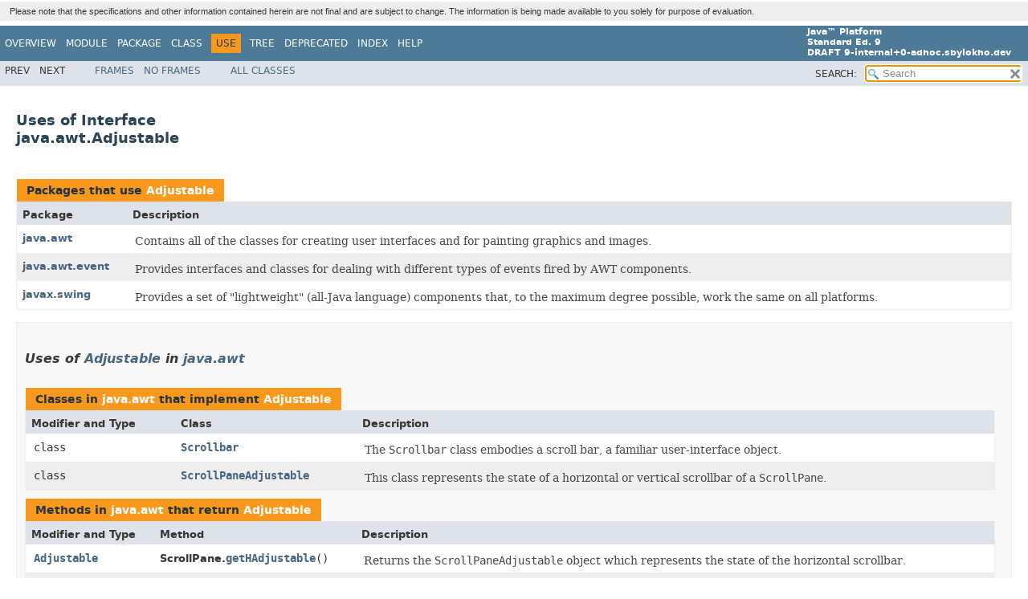

--- FILE ---
content_type: text/html
request_url: https://cr.openjdk.org/~serb/8180326/api.01/java/awt/class-use/Adjustable.html
body_size: 3281
content:
<!DOCTYPE HTML>
<!-- NewPage -->
<html lang="en">
<head>
<!-- Generated by javadoc -->
<title>Uses of Interface java.awt.Adjustable (Java Platform SE 9 [ad-hoc build])</title>
<meta http-equiv="Content-Type" content="text/html; charset=utf-8">
<link rel="stylesheet" type="text/css" href="../../../stylesheet.css" title="Style">
<link rel="stylesheet" type="text/css" href="../../../jquery/jquery-ui.css" title="Style">
<script type="text/javascript" src="../../../script.js"></script>
<script type="text/javascript" src="../../../jquery/jszip/dist/jszip.min.js"></script>
<script type="text/javascript" src="../../../jquery/jszip-utils/dist/jszip-utils.min.js"></script>
<!--[if IE]>
<script type="text/javascript" src="../../../jquery/jszip-utils/dist/jszip-utils-ie.min.js"></script>
<![endif]-->
<script type="text/javascript" src="../../../jquery/jquery-1.10.2.js"></script>
<script type="text/javascript" src="../../../jquery/jquery-ui.js"></script>
</head>
<body>
<script type="text/javascript"><!--
    try {
        if (location.href.indexOf('is-external=true') == -1) {
            parent.document.title="Uses of Interface java.awt.Adjustable (Java Platform SE 9 [ad-hoc build])";
        }
    }
    catch(err) {
    }
//-->
var pathtoroot = "../../../";loadScripts(document, 'script');</script>
<noscript>
<div>JavaScript is disabled on your browser.</div>
</noscript>
<header role="banner">
<nav role="navigation">
<div class="fixedNav"><div style="background-color: #EEEEEE"><div style="padding: 6px; margin-top: 2px; margin-bottom: 6px; margin-left: 6px; margin-right: 6px; text-align: justify; font-size: 80%; font-family: Helvetica, Arial, sans-serif; font-weight: normal;">Please note that the specifications and other information contained herein are not final and are subject to change. The information is being made available to you solely for purpose of evaluation.</div></div>
<!-- ========= START OF TOP NAVBAR ======= -->
<div class="topNav"><a id="navbar.top">
<!--   -->
</a>
<div class="skipNav"><a href="#skip.navbar.top" title="Skip navigation links">Skip navigation links</a></div>
<a id="navbar.top.firstrow">
<!--   -->
</a>
<ul class="navList" title="Navigation">
<li><a href="../../../overview-summary.html">Overview</a></li>
<li><a href="../../../java.desktop-summary.html">Module</a></li>
<li><a href="../package-summary.html">Package</a></li>
<li><a href="../../../java/awt/Adjustable.html" title="interface in java.awt">Class</a></li>
<li class="navBarCell1Rev">Use</li>
<li><a href="../package-tree.html">Tree</a></li>
<li><a href="../../../deprecated-list.html">Deprecated</a></li>
<li><a href="../../../index-files/index-1.html">Index</a></li>
<li><a href="../../../help-doc.html">Help</a></li>
</ul>
<div class="aboutLanguage"><strong>Java&trade;&nbsp;Platform<br>Standard&nbsp;Ed.&nbsp;9</strong><br><strong>DRAFT&nbsp;9-internal+0-adhoc.sbylokho.dev</strong></div>
</div>
<div class="subNav">
<ul class="navList">
<li>Prev</li>
<li>Next</li>
</ul>
<ul class="navList">
<li><a href="../../../index.html?java/awt/class-use/Adjustable.html" target="_top">Frames</a></li>
<li><a href="Adjustable.html" target="_top">No&nbsp;Frames</a></li>
</ul>
<ul class="navList" id="allclasses_navbar_top">
<li><a href="../../../allclasses-noframe.html">All&nbsp;Classes</a></li>
</ul>
<ul class="navListSearch">
<li><span>SEARCH:&nbsp;</span>
<input type="text" id="search" value=" " disabled="disabled">
<input type="reset" id="reset" value=" " disabled="disabled">
</li>
</ul>
<div>
<script type="text/javascript"><!--
  allClassesLink = document.getElementById("allclasses_navbar_top");
  if(window==top) {
    allClassesLink.style.display = "block";
  }
  else {
    allClassesLink.style.display = "none";
  }
  //-->
</script>
<noscript>
<div>JavaScript is disabled on your browser.</div>
</noscript>
</div>
<a id="skip.navbar.top">
<!--   -->
</a></div>
<!-- ========= END OF TOP NAVBAR ========= -->
</div>
<div class="navPadding">&nbsp;</div>
<script type="text/javascript"><!--
$('.navPadding').css('padding-top', $('.fixedNav').css("height"));
//-->
</script>
</nav>
</header>
<main role="main">
<div class="header">
<h2 title="Uses of Interface java.awt.Adjustable" class="title">Uses of Interface<br>java.awt.Adjustable</h2>
</div>
<div class="classUseContainer">
<ul class="blockList">
<li class="blockList">
<table class="useSummary">
<caption><span>Packages that use <a href="../../../java/awt/Adjustable.html" title="interface in java.awt">Adjustable</a></span><span class="tabEnd">&nbsp;</span></caption>
<tr>
<th class="colFirst" scope="col">Package</th>
<th class="colLast" scope="col">Description</th>
</tr>
<tbody>
<tr class="altColor">
<th class="colFirst" scope="row"><a href="#java.awt">java.awt</a></th>
<td class="colLast">
<div class="block">Contains all of the classes for creating user interfaces and for painting
 graphics and images.</div>
</td>
</tr>
<tr class="rowColor">
<th class="colFirst" scope="row"><a href="#java.awt.event">java.awt.event</a></th>
<td class="colLast">
<div class="block">Provides interfaces and classes for dealing with different types of events
 fired by AWT components.</div>
</td>
</tr>
<tr class="altColor">
<th class="colFirst" scope="row"><a href="#javax.swing">javax.swing</a></th>
<td class="colLast">
<div class="block">Provides a set of &quot;lightweight&quot; (all-Java language) components
 that, to the maximum degree possible, work the same on all platforms.</div>
</td>
</tr>
</tbody>
</table>
</li>
<li class="blockList">
<ul class="blockList">
<li class="blockList">
<section role="region"><a id="java.awt">
<!--   -->
</a>
<h3>Uses of <a href="../../../java/awt/Adjustable.html" title="interface in java.awt">Adjustable</a> in <a href="../../../java/awt/package-summary.html">java.awt</a></h3>
<table class="useSummary">
<caption><span>Classes in <a href="../../../java/awt/package-summary.html">java.awt</a> that implement <a href="../../../java/awt/Adjustable.html" title="interface in java.awt">Adjustable</a></span><span class="tabEnd">&nbsp;</span></caption>
<tr>
<th class="colFirst" scope="col">Modifier and Type</th>
<th class="colSecond" scope="col">Class</th>
<th class="colLast" scope="col">Description</th>
</tr>
<tbody>
<tr class="altColor">
<td class="colFirst"><code>class&nbsp;</code></td>
<th class="colSecond" scope="row"><code><span class="memberNameLink"><a href="../../../java/awt/Scrollbar.html" title="class in java.awt">Scrollbar</a></span></code></th>
<td class="colLast">
<div class="block">The <code>Scrollbar</code> class embodies a scroll bar, a
 familiar user-interface object.</div>
</td>
</tr>
<tr class="rowColor">
<td class="colFirst"><code>class&nbsp;</code></td>
<th class="colSecond" scope="row"><code><span class="memberNameLink"><a href="../../../java/awt/ScrollPaneAdjustable.html" title="class in java.awt">ScrollPaneAdjustable</a></span></code></th>
<td class="colLast">
<div class="block">This class represents the state of a horizontal or vertical
 scrollbar of a <code>ScrollPane</code>.</div>
</td>
</tr>
</tbody>
</table>
<table class="useSummary">
<caption><span>Methods in <a href="../../../java/awt/package-summary.html">java.awt</a> that return <a href="../../../java/awt/Adjustable.html" title="interface in java.awt">Adjustable</a></span><span class="tabEnd">&nbsp;</span></caption>
<tr>
<th class="colFirst" scope="col">Modifier and Type</th>
<th class="colSecond" scope="col">Method</th>
<th class="colLast" scope="col">Description</th>
</tr>
<tbody>
<tr class="altColor">
<td class="colFirst"><code><a href="../../../java/awt/Adjustable.html" title="interface in java.awt">Adjustable</a></code></td>
<th class="colSecond" scope="row"><span class="typeNameLabel">ScrollPane.</span><code><span class="memberNameLink"><a href="../../../java/awt/ScrollPane.html#getHAdjustable--">getHAdjustable</a></span>&#8203;()</code></th>
<td class="colLast">
<div class="block">Returns the <code>ScrollPaneAdjustable</code> object which
 represents the state of the horizontal scrollbar.</div>
</td>
</tr>
<tr class="rowColor">
<td class="colFirst"><code><a href="../../../java/awt/Adjustable.html" title="interface in java.awt">Adjustable</a></code></td>
<th class="colSecond" scope="row"><span class="typeNameLabel">ScrollPane.</span><code><span class="memberNameLink"><a href="../../../java/awt/ScrollPane.html#getVAdjustable--">getVAdjustable</a></span>&#8203;()</code></th>
<td class="colLast">
<div class="block">Returns the <code>ScrollPaneAdjustable</code> object which
 represents the state of the vertical scrollbar.</div>
</td>
</tr>
</tbody>
</table>
</section>
</li>
<li class="blockList">
<section role="region"><a id="java.awt.event">
<!--   -->
</a>
<h3>Uses of <a href="../../../java/awt/Adjustable.html" title="interface in java.awt">Adjustable</a> in <a href="../../../java/awt/event/package-summary.html">java.awt.event</a></h3>
<table class="useSummary">
<caption><span>Methods in <a href="../../../java/awt/event/package-summary.html">java.awt.event</a> that return <a href="../../../java/awt/Adjustable.html" title="interface in java.awt">Adjustable</a></span><span class="tabEnd">&nbsp;</span></caption>
<tr>
<th class="colFirst" scope="col">Modifier and Type</th>
<th class="colSecond" scope="col">Method</th>
<th class="colLast" scope="col">Description</th>
</tr>
<tbody>
<tr class="altColor">
<td class="colFirst"><code><a href="../../../java/awt/Adjustable.html" title="interface in java.awt">Adjustable</a></code></td>
<th class="colSecond" scope="row"><span class="typeNameLabel">AdjustmentEvent.</span><code><span class="memberNameLink"><a href="../../../java/awt/event/AdjustmentEvent.html#getAdjustable--">getAdjustable</a></span>&#8203;()</code></th>
<td class="colLast">
<div class="block">Returns the <code>Adjustable</code> object where this event originated.</div>
</td>
</tr>
</tbody>
</table>
<table class="useSummary">
<caption><span>Constructors in <a href="../../../java/awt/event/package-summary.html">java.awt.event</a> with parameters of type <a href="../../../java/awt/Adjustable.html" title="interface in java.awt">Adjustable</a></span><span class="tabEnd">&nbsp;</span></caption>
<tr>
<th class="colFirst" scope="col">Constructor</th>
<th class="colLast" scope="col">Description</th>
</tr>
<tbody>
<tr class="altColor">
<th class="colSecond" scope="row"><code><span class="memberNameLink"><a href="../../../java/awt/event/AdjustmentEvent.html#AdjustmentEvent-java.awt.Adjustable-int-int-int-">AdjustmentEvent</a></span>&#8203;(<a href="../../../java/awt/Adjustable.html" title="interface in java.awt">Adjustable</a>&nbsp;source,
               int&nbsp;id,
               int&nbsp;type,
               int&nbsp;value)</code></th>
<td class="colLast">
<div class="block">Constructs an <code>AdjustmentEvent</code> object with the
 specified <code>Adjustable</code> source, event type,
 adjustment type, and value.</div>
</td>
</tr>
<tr class="rowColor">
<th class="colSecond" scope="row"><code><span class="memberNameLink"><a href="../../../java/awt/event/AdjustmentEvent.html#AdjustmentEvent-java.awt.Adjustable-int-int-int-boolean-">AdjustmentEvent</a></span>&#8203;(<a href="../../../java/awt/Adjustable.html" title="interface in java.awt">Adjustable</a>&nbsp;source,
               int&nbsp;id,
               int&nbsp;type,
               int&nbsp;value,
               boolean&nbsp;isAdjusting)</code></th>
<td class="colLast">
<div class="block">Constructs an <code>AdjustmentEvent</code> object with the
 specified Adjustable source, event type, adjustment type, and value.</div>
</td>
</tr>
</tbody>
</table>
</section>
</li>
<li class="blockList">
<section role="region"><a id="javax.swing">
<!--   -->
</a>
<h3>Uses of <a href="../../../java/awt/Adjustable.html" title="interface in java.awt">Adjustable</a> in <a href="../../../javax/swing/package-summary.html">javax.swing</a></h3>
<table class="useSummary">
<caption><span>Classes in <a href="../../../javax/swing/package-summary.html">javax.swing</a> that implement <a href="../../../java/awt/Adjustable.html" title="interface in java.awt">Adjustable</a></span><span class="tabEnd">&nbsp;</span></caption>
<tr>
<th class="colFirst" scope="col">Modifier and Type</th>
<th class="colSecond" scope="col">Class</th>
<th class="colLast" scope="col">Description</th>
</tr>
<tbody>
<tr class="altColor">
<td class="colFirst"><code>class&nbsp;</code></td>
<th class="colSecond" scope="row"><code><span class="memberNameLink"><a href="../../../javax/swing/JScrollBar.html" title="class in javax.swing">JScrollBar</a></span></code></th>
<td class="colLast">
<div class="block">An implementation of a scrollbar.</div>
</td>
</tr>
<tr class="rowColor">
<td class="colFirst"><code>protected class&nbsp;</code></td>
<th class="colSecond" scope="row"><code><span class="memberNameLink"><a href="../../../javax/swing/JScrollPane.ScrollBar.html" title="class in javax.swing">JScrollPane.ScrollBar</a></span></code></th>
<td class="colLast">
<div class="block">By default <code>JScrollPane</code> creates scrollbars
 that are instances
 of this class.</div>
</td>
</tr>
</tbody>
</table>
</section>
</li>
</ul>
</li>
</ul>
</div>
</main>
<footer role="contentinfo">
<nav role="navigation">
<!-- ======= START OF BOTTOM NAVBAR ====== -->
<div class="bottomNav"><a id="navbar.bottom">
<!--   -->
</a>
<div class="skipNav"><a href="#skip.navbar.bottom" title="Skip navigation links">Skip navigation links</a></div>
<a id="navbar.bottom.firstrow">
<!--   -->
</a>
<ul class="navList" title="Navigation">
<li><a href="../../../overview-summary.html">Overview</a></li>
<li><a href="../../../java.desktop-summary.html">Module</a></li>
<li><a href="../package-summary.html">Package</a></li>
<li><a href="../../../java/awt/Adjustable.html" title="interface in java.awt">Class</a></li>
<li class="navBarCell1Rev">Use</li>
<li><a href="../package-tree.html">Tree</a></li>
<li><a href="../../../deprecated-list.html">Deprecated</a></li>
<li><a href="../../../index-files/index-1.html">Index</a></li>
<li><a href="../../../help-doc.html">Help</a></li>
</ul>
<div class="aboutLanguage"><strong>Java&trade;&nbsp;Platform<br>Standard&nbsp;Ed.&nbsp;9</strong><br><strong>DRAFT&nbsp;9-internal+0-adhoc.sbylokho.dev</strong></div>
</div>
<div class="subNav">
<ul class="navList">
<li>Prev</li>
<li>Next</li>
</ul>
<ul class="navList">
<li><a href="../../../index.html?java/awt/class-use/Adjustable.html" target="_top">Frames</a></li>
<li><a href="Adjustable.html" target="_top">No&nbsp;Frames</a></li>
</ul>
<ul class="navList" id="allclasses_navbar_bottom">
<li><a href="../../../allclasses-noframe.html">All&nbsp;Classes</a></li>
</ul>
<div>
<script type="text/javascript"><!--
  allClassesLink = document.getElementById("allclasses_navbar_bottom");
  if(window==top) {
    allClassesLink.style.display = "block";
  }
  else {
    allClassesLink.style.display = "none";
  }
  //-->
</script>
<noscript>
<div>JavaScript is disabled on your browser.</div>
</noscript>
</div>
<a id="skip.navbar.bottom">
<!--   -->
</a></div>
<!-- ======== END OF BOTTOM NAVBAR ======= -->
</nav>
<p class="legalCopy"><small><span style="font-size:smaller"> <a href="http://bugreport.java.com/bugreport/">Submit a bug or feature</a><br> For further API reference and developer documentation, see <a href="http://www.oracle.com/pls/topic/lookup?ctx=javase9&id=homepage/index.html" target="_blank">Java SE Documentation</a>. That documentation contains more detailed, developer-targeted descriptions, with conceptual overviews, definitions of terms, workarounds, and working code examples.<br> Java is a trademark or registered trademark of Oracle and/or its affiliates in the US and other countries.<br> <a href="../../../../legal/cpyr.html">Copyright</a> &copy; 1993, 2017, Oracle and/or its affiliates. 500 Oracle Parkway<br>Redwood Shores, CA 94065 USA. All rights reserved. Use is subject to <a href="http://www.oracle.com/technetwork/java/javase/terms/license/java9speclicense.html">license terms</a>. Also see the <a href="http://www.oracle.com/technetwork/java/redist-137594.html">documentation redistribution policy</a>. <br><strong>DRAFT 9-internal+0-adhoc.sbylokho.dev</strong></span></small></p>
</footer>
</body>
</html>


--- FILE ---
content_type: application/javascript
request_url: https://cr.openjdk.org/~serb/8180326/api.01/module-search-index.js
body_size: 1517
content:
moduleSearchIndex = [{"l":"java.activation"},{"l":"java.base"},{"l":"java.compiler"},{"l":"java.corba"},{"l":"java.datatransfer"},{"l":"java.desktop"},{"l":"java.instrument"},{"l":"java.logging"},{"l":"java.management"},{"l":"java.management.rmi"},{"l":"java.naming"},{"l":"java.prefs"},{"l":"java.rmi"},{"l":"java.scripting"},{"l":"java.se"},{"l":"java.se.ee"},{"l":"java.security.jgss"},{"l":"java.security.sasl"},{"l":"java.smartcardio"},{"l":"java.sql"},{"l":"java.sql.rowset"},{"l":"java.transaction"},{"l":"java.xml"},{"l":"java.xml.bind"},{"l":"java.xml.crypto"},{"l":"java.xml.ws"},{"l":"java.xml.ws.annotation"},{"l":"jdk.accessibility"},{"l":"jdk.attach"},{"l":"jdk.charsets"},{"l":"jdk.compiler"},{"l":"jdk.crypto.cryptoki"},{"l":"jdk.crypto.ec"},{"l":"jdk.dynalink"},{"l":"jdk.editpad"},{"l":"jdk.httpserver"},{"l":"jdk.incubator.httpclient"},{"l":"jdk.jartool"},{"l":"jdk.javadoc"},{"l":"jdk.jcmd"},{"l":"jdk.jconsole"},{"l":"jdk.jdeps"},{"l":"jdk.jdi"},{"l":"jdk.jdwp.agent"},{"l":"jdk.jfr"},{"l":"jdk.jlink"},{"l":"jdk.jshell"},{"l":"jdk.jsobject"},{"l":"jdk.jstatd"},{"l":"jdk.localedata"},{"l":"jdk.management"},{"l":"jdk.management.agent"},{"l":"jdk.management.cmm"},{"l":"jdk.management.jfr"},{"l":"jdk.management.resource"},{"l":"jdk.naming.dns"},{"l":"jdk.naming.rmi"},{"l":"jdk.net"},{"l":"jdk.pack"},{"l":"jdk.policytool"},{"l":"jdk.rmic"},{"l":"jdk.scripting.nashorn"},{"l":"jdk.sctp"},{"l":"jdk.security.auth"},{"l":"jdk.security.jgss"},{"l":"jdk.snmp"},{"l":"jdk.xml.dom"},{"l":"jdk.zipfs"}]